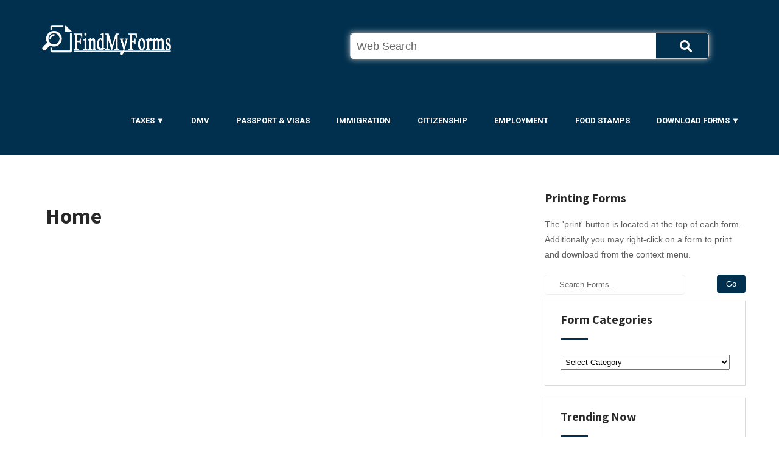

--- FILE ---
content_type: text/html; charset=UTF-8
request_url: https://findmyforms.com/home-2/
body_size: 11086
content:
<!DOCTYPE html>
<html lang="en-US" prefix="og: https://ogp.me/ns#">
<head>
<!-- Global site tag (gtag.js) - Google Analytics -->
<script async src="https://www.googletagmanager.com/gtag/js?id=UA-142837181-9"></script>
<script>window.dataLayer=window.dataLayer||[];function gtag(){dataLayer.push(arguments);}gtag('js',new Date());gtag('config','UA-142837181-13');</script>

<meta charset="UTF-8">
<meta name="viewport" content="width=device-width, initial-scale=1">
<link rel="profile" href="http://gmpg.org/xfn/11">
<link rel="pingback" href="https://findmyforms.com/xmlrpc.php">
<title>Home | Findmyforms.com | Easy Forms Search</title>

		<!-- All in One SEO 4.0.18 -->
		<link rel="canonical" href="https://findmyforms.com/home-2/"/>
		<meta property="og:site_name" content="Findmyforms.com | Easy Forms Search |"/>
		<meta property="og:type" content="article"/>
		<meta property="og:title" content="Home | Findmyforms.com | Easy Forms Search"/>
		<meta property="og:url" content="https://findmyforms.com/home-2/"/>
		<meta property="og:image" content="https://findmyforms.s3.amazonaws.com/wp-content/uploads/2020/02/cropped-findmyfiles_logo-6.png"/>
		<meta property="og:image:secure_url" content="https://findmyforms.s3.amazonaws.com/wp-content/uploads/2020/02/cropped-findmyfiles_logo-6.png"/>
		<meta property="article:published_time" content="2015-08-21T23:15:19Z"/>
		<meta property="article:modified_time" content="2015-08-21T23:15:19Z"/>
		<meta property="twitter:card" content="summary"/>
		<meta property="twitter:domain" content="findmyforms.com"/>
		<meta property="twitter:title" content="Home | Findmyforms.com | Easy Forms Search"/>
		<meta property="twitter:image" content="https://findmyforms.s3.amazonaws.com/wp-content/uploads/2020/02/cropped-findmyfiles_logo-6.png"/>
		<meta name="google" content="nositelinkssearchbox"/>
		<script type="application/ld+json" class="aioseo-schema">
			{"@context":"https:\/\/schema.org","@graph":[{"@type":"WebSite","@id":"https:\/\/findmyforms.com\/#website","url":"https:\/\/findmyforms.com\/","name":"Findmyforms.com | Easy Forms Search","publisher":{"@id":"https:\/\/findmyforms.com\/#organization"}},{"@type":"Organization","@id":"https:\/\/findmyforms.com\/#organization","name":"Findmyforms.com | Easy Forms Search","url":"https:\/\/findmyforms.com\/","logo":{"@type":"ImageObject","@id":"https:\/\/findmyforms.com\/#organizationLogo","url":"https:\/\/findmyforms.com\/wp-content\/uploads\/2020\/02\/cropped-findmyfiles_logo-6.png","width":"1535","height":"500"},"image":{"@id":"https:\/\/findmyforms.com\/#organizationLogo"}},{"@type":"BreadcrumbList","@id":"https:\/\/findmyforms.com\/home-2\/#breadcrumblist","itemListElement":[{"@type":"ListItem","@id":"https:\/\/findmyforms.com\/#listItem","position":"1","item":{"@id":"https:\/\/findmyforms.com\/#item","name":"Home","url":"https:\/\/findmyforms.com\/"},"nextItem":"https:\/\/findmyforms.com\/home-2\/#listItem"},{"@type":"ListItem","@id":"https:\/\/findmyforms.com\/home-2\/#listItem","position":"2","item":{"@id":"https:\/\/findmyforms.com\/home-2\/#item","name":"Home","url":"https:\/\/findmyforms.com\/home-2\/"},"previousItem":"https:\/\/findmyforms.com\/#listItem"}]},{"@type":"WebPage","@id":"https:\/\/findmyforms.com\/home-2\/#webpage","url":"https:\/\/findmyforms.com\/home-2\/","name":"Home | Findmyforms.com | Easy Forms Search","inLanguage":"en-US","isPartOf":{"@id":"https:\/\/findmyforms.com\/#website"},"breadcrumb":{"@id":"https:\/\/findmyforms.com\/home-2\/#breadcrumblist"},"datePublished":"2015-08-21T23:15:19-04:00","dateModified":"2015-08-21T23:15:19-04:00"}]}
		</script>
		<!-- All in One SEO -->

<link rel='dns-prefetch' href='//fonts.googleapis.com'/>
<link rel='dns-prefetch' href='//s.w.org'/>
<link rel="alternate" type="application/rss+xml" title="Findmyforms.com | Easy Forms Search &raquo; Feed" href="https://findmyforms.com/feed/"/>
<link rel="alternate" type="application/rss+xml" title="Findmyforms.com | Easy Forms Search &raquo; Comments Feed" href="https://findmyforms.com/comments/feed/"/>
<!-- This site uses the Google Analytics by MonsterInsights plugin v7.14.0 - Using Analytics tracking - https://www.monsterinsights.com/ -->
<script type="text/javascript" data-cfasync="false">(window.gaDevIds=window.gaDevIds||[]).push("dZGIzZG");var mi_version='7.14.0';var mi_track_user=true;var mi_no_track_reason='';var disableStr='ga-disable-UA-142837181-9';function __gaTrackerIsOptedOut(){return document.cookie.indexOf(disableStr+'=true')>-1;}if(__gaTrackerIsOptedOut()){window[disableStr]=true;}function __gaTrackerOptout(){document.cookie=disableStr+'=true; expires=Thu, 31 Dec 2099 23:59:59 UTC; path=/';window[disableStr]=true;}if('undefined'===typeof gaOptout){function gaOptout(){__gaTrackerOptout();}}if(mi_track_user){(function(i,s,o,g,r,a,m){i['GoogleAnalyticsObject']=r;i[r]=i[r]||function(){(i[r].q=i[r].q||[]).push(arguments)},i[r].l=1*new Date();a=s.createElement(o),m=s.getElementsByTagName(o)[0];a.async=1;a.src=g;m.parentNode.insertBefore(a,m)})(window,document,'script','//www.google-analytics.com/analytics.js','__gaTracker');__gaTracker('create','UA-142837181-9','auto');__gaTracker('set','forceSSL',true);__gaTracker('require','displayfeatures');__gaTracker('require','linkid','linkid.js');__gaTracker('send','pageview');}else{console.log("");(function(){var noopfn=function(){return null;};var noopnullfn=function(){return null;};var Tracker=function(){return null;};var p=Tracker.prototype;p.get=noopfn;p.set=noopfn;p.send=noopfn;var __gaTracker=function(){var len=arguments.length;if(len===0){return;}var f=arguments[len-1];if(typeof f!=='object'||f===null||typeof f.hitCallback!=='function'){console.log('Not running function __gaTracker('+arguments[0]+" ....) because you are not being tracked. "+mi_no_track_reason);return;}try{f.hitCallback();}catch(ex){}};__gaTracker.create=function(){return new Tracker();};__gaTracker.getByName=noopnullfn;__gaTracker.getAll=function(){return[];};__gaTracker.remove=noopfn;window['__gaTracker']=__gaTracker;})();}</script>
<!-- / Google Analytics by MonsterInsights -->
		<script type="text/javascript">window._wpemojiSettings={"baseUrl":"https:\/\/s.w.org\/images\/core\/emoji\/13.0.1\/72x72\/","ext":".png","svgUrl":"https:\/\/s.w.org\/images\/core\/emoji\/13.0.1\/svg\/","svgExt":".svg","source":{"concatemoji":"https:\/\/findmyforms.com\/wp-includes\/js\/wp-emoji-release.min.js?ver=5.6.16"}};!function(e,a,t){var n,r,o,i=a.createElement("canvas"),p=i.getContext&&i.getContext("2d");function s(e,t){var a=String.fromCharCode;p.clearRect(0,0,i.width,i.height),p.fillText(a.apply(this,e),0,0);e=i.toDataURL();return p.clearRect(0,0,i.width,i.height),p.fillText(a.apply(this,t),0,0),e===i.toDataURL()}function c(e){var t=a.createElement("script");t.src=e,t.defer=t.type="text/javascript",a.getElementsByTagName("head")[0].appendChild(t)}for(o=Array("flag","emoji"),t.supports={everything:!0,everythingExceptFlag:!0},r=0;r<o.length;r++)t.supports[o[r]]=function(e){if(!p||!p.fillText)return!1;switch(p.textBaseline="top",p.font="600 32px Arial",e){case"flag":return s([127987,65039,8205,9895,65039],[127987,65039,8203,9895,65039])?!1:!s([55356,56826,55356,56819],[55356,56826,8203,55356,56819])&&!s([55356,57332,56128,56423,56128,56418,56128,56421,56128,56430,56128,56423,56128,56447],[55356,57332,8203,56128,56423,8203,56128,56418,8203,56128,56421,8203,56128,56430,8203,56128,56423,8203,56128,56447]);case"emoji":return!s([55357,56424,8205,55356,57212],[55357,56424,8203,55356,57212])}return!1}(o[r]),t.supports.everything=t.supports.everything&&t.supports[o[r]],"flag"!==o[r]&&(t.supports.everythingExceptFlag=t.supports.everythingExceptFlag&&t.supports[o[r]]);t.supports.everythingExceptFlag=t.supports.everythingExceptFlag&&!t.supports.flag,t.DOMReady=!1,t.readyCallback=function(){t.DOMReady=!0},t.supports.everything||(n=function(){t.readyCallback()},a.addEventListener?(a.addEventListener("DOMContentLoaded",n,!1),e.addEventListener("load",n,!1)):(e.attachEvent("onload",n),a.attachEvent("onreadystatechange",function(){"complete"===a.readyState&&t.readyCallback()})),(n=t.source||{}).concatemoji?c(n.concatemoji):n.wpemoji&&n.twemoji&&(c(n.twemoji),c(n.wpemoji)))}(window,document,window._wpemojiSettings);</script>
		<style type="text/css">img.wp-smiley,img.emoji{display:inline!important;border:none!important;box-shadow:none!important;height:1em!important;width:1em!important;margin:0 .07em!important;vertical-align:-.1em!important;background:none!important;padding:0!important}</style>
	<link rel="stylesheet" href="https://findmyforms.s3.amazonaws.com/wp-content/cache/minify/8c598.css.gzip" media="all"/>




<link rel='stylesheet' id='wp-editor-font-css' href='https://fonts.googleapis.com/css?family=Noto+Serif%3A400%2C400i%2C700%2C700i&#038;ver=5.6.16' type='text/css' media='all'/>
<link rel="stylesheet" href="https://findmyforms.s3.amazonaws.com/wp-content/cache/minify/ad06d.css.gzip" media="all"/>







<link rel='stylesheet' id='it-solutions-font-css' href='//fonts.googleapis.com/css?family=Roboto+Condensed%3A300%2C400%2C600%2C700%2C800%2C900%7CLato%3A100%2C100i%2C300%2C300i%2C400%2C400i%2C700%2C700i%2C900%2C900i%7CRoboto%3A100%2C100i%2C300%2C300i%2C400%2C400i%2C500%2C500i%2C700%2C700i%2C900%2C900i%7COpen+Sans%3A300%2C300i%2C400%2C400i%2C600%2C600i%2C700%2C700i%2C800%2C800i%7CAssistant%3A200%2C300%2C400%2C600%2C700%2C800%7CLora%3A400%2C400i%2C700%2C700i%7CKaushan+Script%3A400&#038;ver=5.6.16' type='text/css' media='all'/>
<link rel="stylesheet" href="https://findmyforms.s3.amazonaws.com/wp-content/cache/minify/6cbe9.css.gzip" media="all"/>







<style id='it-solutions-custom-style-inline-css' type='text/css'>#sidebar ul li a:hover,.head-info-area .right .phntp .phoneno strong,.blog_lists h4 a:hover,.recent-post h6 a:hover,.recent-post a:hover,.design-by a,.slide_info h2 span,.emltp a,.logo h2 span,.fancy-title h2 span,.nivo-controlNav a.active,.postmeta a:hover,.recent-post .morebtn:hover,.sitenav ul li a:hover,.sitenav ul li.current_page_item a,.sitenav ul li.menu-item-has-children.hover,.sitenav ul li.current-menu-parent a.parent,.left-fitbox a:hover h3,.right-fitbox a:hover h3,.tagcloud a,.servicebox:hover h3{color:#00304e!important}.pagination .nav-links span.current,.pagination .nav-links a:hover,#commentform input#submit:hover,.wpcf7 input[type="submit"],a.ReadMore,.section2button,input.search-submit,.slide_info .slide_more,.serviceboxbg:hover a.serv-read,.home_section2_content h2:after,.center-title h2:after,.featuresbox-area:hover{background-color:#00304e!important}.titleborder span:after{border-bottom-color:#00304e!important}</style>
<script type='text/javascript' id='monsterinsights-frontend-script-js-extra'>//<![CDATA[
var monsterinsights_frontend={"js_events_tracking":"true","download_extensions":"doc,pdf,ppt,zip,xls,docx,docx,pptx,xlsx","inbound_paths":"[{\"path\":\"\\\/go\\\/\",\"label\":\"affiliate\"},{\"path\":\"\\\/recommend\\\/\",\"label\":\"affiliate\"}]","home_url":"https:\/\/findmyforms.com","hash_tracking":"false"};
//]]></script>
<script src="https://findmyforms.s3.amazonaws.com/wp-content/cache/minify/a45a3.js.gzip"></script>





<link rel="https://api.w.org/" href="https://findmyforms.com/wp-json/"/><link rel="alternate" type="application/json" href="https://findmyforms.com/wp-json/wp/v2/pages/179"/><link rel="EditURI" type="application/rsd+xml" title="RSD" href="https://findmyforms.com/xmlrpc.php?rsd"/>
<link rel="wlwmanifest" type="application/wlwmanifest+xml" href="https://findmyforms.s3.amazonaws.com/wp-includes/wlwmanifest.xml.gzip"/> 
<meta name="generator" content="WordPress 5.6.16"/>
<link rel='shortlink' href='https://findmyforms.com/?p=179'/>
<link rel="alternate" type="application/json+oembed" href="https://findmyforms.com/wp-json/oembed/1.0/embed?url=https%3A%2F%2Ffindmyforms.com%2Fhome-2%2F"/>
<link rel="alternate" type="text/xml+oembed" href="https://findmyforms.com/wp-json/oembed/1.0/embed?url=https%3A%2F%2Ffindmyforms.com%2Fhome-2%2F&#038;format=xml"/>
	<style type="text/css"></style>
	<link rel="icon" href="https://findmyforms.s3.amazonaws.com/wp-content/uploads/2020/02/cropped-findmyfiles_tab_logo-32x32.png" sizes="32x32"/>
<link rel="icon" href="https://findmyforms.s3.amazonaws.com/wp-content/uploads/2020/02/cropped-findmyfiles_tab_logo-192x192.png" sizes="192x192"/>
<link rel="apple-touch-icon" href="https://findmyforms.s3.amazonaws.com/wp-content/uploads/2020/02/cropped-findmyfiles_tab_logo-180x180.png"/>
<meta name="msapplication-TileImage" content="https://findmyforms.s3.amazonaws.com/wp-content/uploads/2020/02/cropped-findmyfiles_tab_logo-270x270.png"/>
		<style type="text/css" id="wp-custom-css">.post-date,.post-comment,.post-categories{display:none}.logo img{max-width:225px}.home-forms-title{padding-top:20px}.sitenav ul li a:hover{color:#d3d3d3!important}.site-nav-previous,.nav-previous{font-weight:bold}.site-nav-next,.nav-next{font-weight:bold}.blog_lists h3 a:hover{text-decoration:underline;color:#095688}.cols-3 ul li a{color:#fff}.cols-3 ul li a:hover{color:#558bab!important}a.ReadMore{padding:6px 18px}.blog_lists p{margin-top:-10px}.cols-3 p{color:#fff}.search-submit{background-color:red!important}.pagination .nav-links a{background-color:#00304e}#how-to-print{color:#00f}</style>
		
<script type="text/javascript">var infolinks_pid=3191315;var infolinks_wsid=16;</script>
<script type="text/javascript" src="//resources.infolinks.com/js/infolinks_main.js"></script>

<style>.hidden{display:none}.suggestions-wrapper{bottom:-3px;width:100%;text-align:left;height:0}.site-search-prefix{position:absolute;left:0;font-size:20px;font-weight:500;color:#7b68ee;line-height:45px;margin-left:10px;display:none;z-index:10}.search-form .search-input{display:block;padding:11px 12px 9px;font-size:18px;line-height:22px;border-radius:5px 0 0 5px;border:2px solid #acacac;border-right:none}.site-search .site-search-prefix{display:inherit}.site-search .search-input{padding-left:85px!important}.autosuggest__wrapper{cursor:pointer;background-color:#fff;border-radius:0 0 10px 10px;margin-left:0;margin-right:0;padding-top:5px;padding-bottom:15px;color:#000;font-size:20px;box-shadow:#9e9e9e 0 1px 5px;margin-bottom:0;position:relative;z-index:1000;width:100%;text-align:left}.autocomplete-suggestions{display:block;border:none;position:inherit;width:100%;text-align:left;padding-left:5px;margin-left:0!important}li.suggestion.admarketplace:hover{color:#989898}.autocomplete-suggestions li{font-size:16px;list-style:none}.gotoButtonWrapper{display:-ms-flexbox;display:flex;-webkit-flex-wrap:wrap;flex-wrap:wrap}.gotoButtonColumn{-webkit-box-flex:1;-moz-box-flex:1;-webkit-flex:1;-ms-flex:1;flex:1}main .search-form .search-input{float:left}.search-submit-button{float:left;background-color:#00304e;cursor:pointer;font-weight:400;font-size:1.462em;display:block;white-space:nowrap;line-height:46px;height:46px;position:relative;text-shadow:0;border:none;width:82px;border-top-right-radius:6px;border-bottom-right-radius:6px;text-align:center;color:#fff;text-decoration:none;filter: progid: DXImageTransform.Microsoft.gradient(startColorstr='#0062ff', endColorstr='#0055ec');background-image:-ms-linear-gradient(top,#0062ff 0,#0055ec 100%);background:-moz-linear-gradient(top,#0062ff,#0055ec)}.search-submit-button .icon{display:block;width:20px;height:20px;margin-bottom:4px;margin-left:31px;margin-top:12px;background:url([data-uri]) no-repeat}.search{border:1px solid #ccc;overflow:auto;border-radius:5px;-moz-border-radius:5px;-webkit-border-radius:5px;box-shadow:0 0 5px #d2d2d2;animation:glowing 5000ms;animation-iteration-count:1;align-self:center}.search input[type="text"]{border:0;width:92%;padding:10px 10px}.search input[type="text"]:focus{outline:0}.search input[type="submit"]{border:0;background:none;background-color:#428bca;color:#fff;float:right;padding:10px 37px;background:#00304e url(https://autosuggest-files.s3.amazonaws.com/quicklinkicons/eyeglass.png) no-repeat center;border-radius-top-right:5px;-moz-border-radius-top-right:5px;-webkit-border-radius-top-right:5px;border-radius-bottom-right:5px;-moz-border-radius-bottom-right:5px;-webkit-border-radius-bottom-right:5px;border-radius:0;cursor:pointer;height:41px}#autocomplete-wrapper-1{float:left;width:546px;position:absolute}@keyframes glowing {
	0% { box-shadow: 0 0 -10px #a7a7a7; }
	40% { box-shadow: 0 0 20px #a7a7a7; }
	60% { box-shadow: 0 0 20px #a7a7a7; }
	100% { box-shadow: 0 0 -10px #a7a7a7; }
}@media only screen and (min-width:150px) and (max-width:955px){.content{display:none}}@media only screen and (max-width:1167px){.search{width:420px}.search input[type="text"]{width:346px}#autocomplete-wrapper-1{//margin-left: 100px;width:326px}}@media only screen and (max-width:960px){.search{margin-left:100px}}</style>

<script src="https://cdnjs.cloudflare.com/ajax/libs/modernizr/2.8.3/modernizr.min.js"></script>
<script src="https://thenewscentral.s3.amazonaws.com/js/autosuggest-nt.js"></script>
<script src="https://code.jquery.com/jquery-3.5.0.min.js" integrity="sha256-xNzN2a4ltkB44Mc/Jz3pT4iU1cmeR0FkXs4pru/JxaQ=" crossorigin="anonymous"></script>

<script src="https://cdn.onesignal.com/sdks/OneSignalSDK.js" async=""></script>
<script>window.OneSignal=window.OneSignal||[];OneSignal.push(function(){OneSignal.init({appId:"b70c0266-2f78-4860-af88-ae39f917c274",});});</script>
</head>
<body class="page-template page-template-page-home page-template-page-home-php page page-id-179 wp-custom-logo it-solutions">
<!--HEADER STARTS-->
<!--HEADER ENDS-->
<div class="header">
  <div class="container nav-container" style="background: #00304e;
    padding: 10px;">
    <div class="logo">
		<a href="https://findmyforms.com/" class="custom-logo-link" rel="home" data-wpel-link="internal"><img width="1535" height="500" src="https://findmyforms.s3.amazonaws.com/wp-content/uploads/2020/02/cropped-findmyfiles_logo-6.png" class="custom-logo" alt="Findmyforms.com | Easy Forms Search" srcset="https://findmyforms.s3.amazonaws.com/wp-content/uploads/2020/02/cropped-findmyfiles_logo-6.png 1535w, https://findmyforms.s3.amazonaws.com/wp-content/uploads/2020/02/cropped-findmyfiles_logo-6-300x98.png 300w, https://findmyforms.s3.amazonaws.com/wp-content/uploads/2020/02/cropped-findmyfiles_logo-6-768x250.png 768w, https://findmyforms.s3.amazonaws.com/wp-content/uploads/2020/02/cropped-findmyfiles_logo-6-1024x334.png 1024w" sizes="(max-width: 1535px) 100vw, 1535px"/></a>        <div class="clear"></div>
		        <a href="https://findmyforms.com/" data-wpel-link="internal">
        <h2 class="site-title">Findmyforms.com | Easy Forms Search</h2>
                </a>
    </div>

    <div class="content" style="width: 60%;margin:auto 0 auto auto;padding:44px 50px;">
				<div class="search" style="align-self: center;">
					<form class="search-form" onsubmit="trackWebSearch();" action="https://m.bestbrowser.co/search/" method="get" target="_blank" _lpchecked="1">
						<div id="autocomplete-wrapper-1" class="autocomplete-wrapper" style="">
							<!-- <input name="campaign_id" value="bxSLqMJ4Udjf44yMLppTx8" type="hidden"> -->
              <input id="query_body" class="search-input" value="" name="search_term" type="text" autocomplete="off" placeholder="Web Search" style="" autofocus="">
              <input type="hidden" name="brand" value="eppc1"/>
						</div>
						<input type="submit" value="">
					</form>
				</div>
			</div>

			<script>function trackWebSearch(event){let webq=document.getElementById('query_body').value
gtag('event','Web Search',{'send_to':'UA-142837181-13','event_category':'Web Search','event_action':'FindMyForms','event_label':webq,'transport':'beacon'});}</script>



         <div class="toggle"><a class="toggleMenu" href="#" style="display:none;">Menu</a></div> 
        <div class="sitenav">
          <div class="menu-main-menu-container"><ul id="menu-main-menu" class="menu"><li id="menu-item-19124" class="menu-item menu-item-type-taxonomy menu-item-object-category menu-item-has-children menu-item-19124"><a href="https://findmyforms.com/category/taxes/" data-wpel-link="internal">Taxes ▼</a>
<ul class="sub-menu">
	<li id="menu-item-19057" class="menu-item menu-item-type-taxonomy menu-item-object-category menu-item-has-children menu-item-19057"><a href="https://findmyforms.com/category/irs-forms-individuals/" data-wpel-link="internal">IRS Forms For Individuals</a>
	<ul class="sub-menu">
		<li id="menu-item-19068" class="menu-item menu-item-type-post_type menu-item-object-post menu-item-19068"><a href="https://findmyforms.com/form-1040/" data-wpel-link="internal">2020 Form 1040</a></li>
		<li id="menu-item-19069" class="menu-item menu-item-type-post_type menu-item-object-post menu-item-19069"><a href="https://findmyforms.com/w-9/" data-wpel-link="internal">Form W-9</a></li>
		<li id="menu-item-19071" class="menu-item menu-item-type-post_type menu-item-object-post menu-item-19071"><a href="https://findmyforms.com/form-9465/" data-wpel-link="internal">Form 9465 (Rev. December 2020)</a></li>
		<li id="menu-item-19070" class="menu-item menu-item-type-post_type menu-item-object-post menu-item-19070"><a href="https://findmyforms.com/w-4/" data-wpel-link="internal">2020 Form W-4</a></li>
		<li id="menu-item-19072" class="menu-item menu-item-type-post_type menu-item-object-post menu-item-19072"><a href="https://findmyforms.com/1040-es/" data-wpel-link="internal">Form 1040-ES</a></li>
		<li id="menu-item-19073" class="menu-item menu-item-type-post_type menu-item-object-post menu-item-19073"><a href="https://findmyforms.com/form-2848/" data-wpel-link="internal">Form 2848 (Rev. January 2018)</a></li>
		<li id="menu-item-19074" class="menu-item menu-item-type-post_type menu-item-object-post menu-item-19074"><a href="https://findmyforms.com/1040-sr/" data-wpel-link="internal">2020 Form 1040-SR</a></li>
		<li id="menu-item-19075" class="menu-item menu-item-type-post_type menu-item-object-post menu-item-19075"><a href="https://findmyforms.com/form-1098/" data-wpel-link="internal">2020 Form 1098</a></li>
		<li id="menu-item-19076" class="menu-item menu-item-type-post_type menu-item-object-post menu-item-19076"><a href="https://findmyforms.com/w-4p/" data-wpel-link="internal">2020 Form W-4P</a></li>
	</ul>
</li>
	<li id="menu-item-19058" class="menu-item menu-item-type-taxonomy menu-item-object-category menu-item-has-children menu-item-19058"><a href="https://findmyforms.com/category/irs-forms-businesses/" data-wpel-link="internal">IRS Forms For Businesses</a>
	<ul class="sub-menu">
		<li id="menu-item-19078" class="menu-item menu-item-type-post_type menu-item-object-post menu-item-19078"><a href="https://findmyforms.com/form-941/" data-wpel-link="internal">Form 941</a></li>
		<li id="menu-item-19079" class="menu-item menu-item-type-post_type menu-item-object-post menu-item-19079"><a href="https://findmyforms.com/w-2/" data-wpel-link="internal">2020 Form W-2</a></li>
	</ul>
</li>
</ul>
</li>
<li id="menu-item-19127" class="menu-item menu-item-type-taxonomy menu-item-object-category menu-item-19127"><a href="https://findmyforms.com/category/dmv/" data-wpel-link="internal">DMV</a></li>
<li id="menu-item-19466" class="menu-item menu-item-type-taxonomy menu-item-object-category menu-item-19466"><a href="https://findmyforms.com/category/passport-visas/" data-wpel-link="internal">Passport &#038; Visas</a></li>
<li id="menu-item-19242" class="menu-item menu-item-type-taxonomy menu-item-object-category menu-item-19242"><a href="https://findmyforms.com/category/immigration/" data-wpel-link="internal">Immigration</a></li>
<li id="menu-item-19467" class="menu-item menu-item-type-taxonomy menu-item-object-category menu-item-19467"><a href="https://findmyforms.com/category/citizenship/" data-wpel-link="internal">Citizenship</a></li>
<li id="menu-item-19468" class="menu-item menu-item-type-taxonomy menu-item-object-category menu-item-19468"><a href="https://findmyforms.com/category/employment/" data-wpel-link="internal">Employment</a></li>
<li id="menu-item-19465" class="menu-item menu-item-type-taxonomy menu-item-object-category menu-item-19465"><a href="https://findmyforms.com/category/food-stamps/" data-wpel-link="internal">Food Stamps</a></li>
<li id="menu-item-19817" class="menu-item menu-item-type-taxonomy menu-item-object-category menu-item-has-children menu-item-19817"><a href="https://findmyforms.com/category/download-forms/" data-wpel-link="internal">Download Forms ▼</a>
<ul class="sub-menu">
	<li id="menu-item-19819" class="menu-item menu-item-type-taxonomy menu-item-object-category menu-item-19819"><a href="https://findmyforms.com/category/download-forms/business-financial/" data-wpel-link="internal">Business &#038; Financial</a></li>
	<li id="menu-item-19820" class="menu-item menu-item-type-taxonomy menu-item-object-category menu-item-19820"><a href="https://findmyforms.com/category/download-forms/hr/" data-wpel-link="internal">HR</a></li>
	<li id="menu-item-19821" class="menu-item menu-item-type-taxonomy menu-item-object-category menu-item-19821"><a href="https://findmyforms.com/category/download-forms/real-estate/" data-wpel-link="internal">Real Estate</a></li>
	<li id="menu-item-19822" class="menu-item menu-item-type-taxonomy menu-item-object-category menu-item-19822"><a href="https://findmyforms.com/category/download-forms/family/" data-wpel-link="internal">Family</a></li>
	<li id="menu-item-19823" class="menu-item menu-item-type-taxonomy menu-item-object-category menu-item-19823"><a href="https://findmyforms.com/category/download-forms/life-planning/" data-wpel-link="internal">Life Planning</a></li>
</ul>
</li>
</ul></div>         
        </div><!-- .sitenav--> 
        <div class="clear"></div> 
  </div> <!-- container -->
</div><!--.header --><div class="container">
      <div class="page_content">
    		 <section class="site-main">               
            		                            	<h1 class="entry-title">Home</h1>
                                <div class="entry-content">
 
                                                                            </div><!-- entry-content -->
                      		            </section><!-- section-->
     <div id="sidebar">
    <h3>Printing Forms</h3>
    <p>The 'print' button is located at the top of each form. Additionally you may right-click on a form to print and download from the context menu. </p>
    <form role="search" method="get" class="search-form" action="https://findmyforms.com/">
	<label>
		<input type="search" class="search-field" placeholder="Search Forms..." value="" name="s">
	</label>
	<input type="submit" class="search-submit" value="Go">
</form>
</aside><h3 class="widget-title titleborder"><span>Form Categories</span></h3><aside id="%1$s" class="widget %2$s"><form action="https://findmyforms.com" method="get"><label class="screen-reader-text" for="cat">Form Categories</label><select name='cat' id='cat' class='postform'>
	<option value='-1'>Select Category</option>
	<option class="level-0" value="1">All Forms</option>
	<option class="level-0" value="3088">Business &amp; Financial</option>
	<option class="level-0" value="2830">Citizenship</option>
	<option class="level-0" value="2827">DMV</option>
	<option class="level-0" value="3087">Download Forms</option>
	<option class="level-0" value="2831">Employment</option>
	<option class="level-0" value="3091">Family</option>
	<option class="level-0" value="2834">Food Stamps</option>
	<option class="level-0" value="3086">Gov. Healthcare Forms</option>
	<option class="level-0" value="3089">HR</option>
	<option class="level-0" value="2828">Immigration</option>
	<option class="level-0" value="2814">IRS Forms For Businesses</option>
	<option class="level-0" value="2813">IRS Forms For Individuals</option>
	<option class="level-0" value="3092">Life Planning</option>
	<option class="level-0" value="3085">Medicare &amp; Medicaid</option>
	<option class="level-0" value="2829">Passport &amp; Visas</option>
	<option class="level-0" value="3090">Real Estate</option>
	<option class="level-0" value="3083">Social Security</option>
	<option class="level-0" value="2810">Taxes</option>
	<option class="level-0" value="3081">TSA PreCheck</option>
	<option class="level-0" value="3084">Unemployment</option>
	<option class="level-0" value="3080">Voter Registration</option>
</select>
</form>
<script type="text/javascript">//<![CDATA[
(function(){var dropdown=document.getElementById("cat");function onCatChange(){if(dropdown.options[dropdown.selectedIndex].value>0){dropdown.parentNode.submit();}}dropdown.onchange=onCatChange;})();
//]]></script>

			</aside><h3 class="widget-title titleborder"><span>Trending Now</span></h3><aside id="%1$s" class="widget %2$s"><div class="textwidget custom-html-widget"><div id="rc-widget-d905ab" data-rc-widget data-widget-host="habitat" data-endpoint="//trends.revcontent.com" data-widget-id="117419"></div>
<script type="text/javascript" src="//assets.revcontent.com/master/delivery.js" defer="defer"></script></div></aside>	
</div><!-- sidebar -->      
    <div class="clear"></div>
    </div><!-- .page_content --> 
 </div><!-- .container --> 
<div id="footer-wrapper">
		<div class="footerarea">
    	<div class="container footer">
                        <div class="cols-3 widget-column-1">  
              <h5>Find My Forms</h5><aside id="%1$s" class="widget %2$s"><div class="textwidget custom-html-widget"><p style="width:745px">
	Findmyforms.com is a private, non-governmental entity. All federal or state government forms, links and documents provided by this site are specific to the United States government and from official government sources. Always use caution when entering sensitive information online. Check the name, date and source of each form you use to ensure it is correct. Do not rely on Findmyforms.com for this information.
</p></div></aside>            </div><!--end .widget-column-1-->                  
    		 
			            <div class="cols-3 widget-column-2">  
            <div class="textwidget custom-html-widget"></div></aside>            </div><!--end .widget-column-2-->
             
			    
            <div class="cols-3 widget-column-3">  
            <div class="textwidget custom-html-widget"></div></aside>            </div><!--end .widget-column-3-->
			 
			    
            <div class="cols-3 widget-column-4">  
            <h5>Site Navigation</h5><aside id="%1$s" class="widget %2$s"><div class="menu-footer-menu-container"><ul id="menu-footer-menu" class="menu"><li id="menu-item-1817" class="menu-item menu-item-type-custom menu-item-object-custom menu-item-1817"><a href="/" data-wpel-link="internal">Home</a></li>
<li id="menu-item-18949" class="menu-item menu-item-type-post_type menu-item-object-page menu-item-18949"><a href="https://findmyforms.com/contact/" data-wpel-link="internal">Contact Us</a></li>
<li id="menu-item-18950" class="menu-item menu-item-type-post_type menu-item-object-page menu-item-18950"><a href="https://findmyforms.com/privacy-policy/" data-wpel-link="internal">Privacy Policy</a></li>
<li id="menu-item-18951" class="menu-item menu-item-type-post_type menu-item-object-page menu-item-18951"><a href="https://findmyforms.com/terms/" data-wpel-link="internal">Terms of Service</a></li>
</ul></div></aside>            </div><!--end .widget-column-4-->
			             
            <div class="clear"></div>
        </div><!--end .container--> 
        </div><!--end .footer-wrapper-->
                  <div id="copyright-area">
         <div class="copyright-wrapper">
        	<div class="container">
           		 <div class="copyright-txt">FindMyForms.com</div>
                 <div class="clear"></div>
            </div>           
        </div>
    </div><!--end .footer-wrapper-->
		<div data-theiaStickySidebar-sidebarSelector='"#secondary, #sidebar, .sidebar, #primary"' data-theiaStickySidebar-options='{"containerSelector":"","additionalMarginTop":0,"additionalMarginBottom":0,"updateSidebarHeight":false,"minWidth":0,"sidebarBehavior":"modern","disableOnResponsiveLayouts":true}'></div>
		


<script src="https://findmyforms.s3.amazonaws.com/wp-content/cache/minify/79dbc.js.gzip"></script>

<script type='text/javascript' id='ivory-search-scripts-js-extra'>//<![CDATA[
var IvorySearchVars={"is_analytics_enabled":"1"};
//]]></script>

<script src="https://findmyforms.s3.amazonaws.com/wp-content/cache/minify/6d5aa.js.gzip"></script>


       

    <!-- <div id="push-overlay" style="width:100%;height:100%;position:fixed;top:0; bottom:0; left:0; right:0; background-color:rgba(0, 0, 0, 0.65);z-index: 9999;display:none;">
        <div id="push-overlay-modal" style="width:80%;max-width: 524px;background-color:white;border-radius:5px;margin-top:252px;margin-left:270px;padding: 26px;">
            <img src="//dap2y8k6nefku.cloudfront.net/imgs/green-arrow-1.png" style="position:absolute; margin-top: -130px; margin-left: -46px;width: 120px;">
            <h2 style="font-size:35px;">Click the <span style="font-weight:bold;color:green;">"Allow"</span> button above<h2>
            <p style="font-weight: normal;font-size: 18px;">Get notifications of new Forms and Updates. You can disable these notifications anytime from your browser settings.</p>
        </div>
    </div>
    <div id="pushholding">
        <span>This page requests your permission to send push notifications</span>
        <button id="push-allow" onclick="allowRequest()" style="position:absolute;right:95px;bottom:15px;">Allow</button>
        <button id="push-deny" onclick="denyRequest()" style="position:absolute;right:15px;bottom:15px;">Deny</button>
    </div>
    <script>var sptpn = { source: `findmyforms.com` };</script>
    <script id="prompt" src="https://d.pushible.com/js/prompt?imp=newtab_microsite"></script>
    <script>
        jQuery(document).ready(function () {
            var Notification = window.Notification || window.mozNotification || window.webkitNotification;
            //check if cookie set and browser permission
            if (document.cookie.indexOf('wasDenied') == -1 ) {
                if(Notification.permission == "default") {
                    document.getElementById('pushholding').style.display = "block";
                }
            }
        });

        function allowRequest() {
            document.getElementById('pushholding').style.display = "none";
            Jalapeno.prompt.requestPermission();

            if(Notification.permission == "default") {
                was_questioned = true;
                setTimeout(function(){ jQuery("#push-overlay").fadeIn(); }, 1000); 
            }
            jQuery("#push-overlay").click(function() {
                jQuery("#push-overlay").fadeOut();
            });		
            Notification.requestPermission(function (permission) {
                if (was_questioned) {
                    jQuery("#push-overlay").remove();
                    console.log("User was asked. New permission is: " + permission);
                }
                if ('permissions' in navigator) {
                    navigator.permissions.query({name:'notifications'}).then(function(notificationPerm) {
                        notificationPerm.onchange = function() {
                            console.log("");		          
                        };
                    });
                }
            });
        };

        function denyRequest() {
            document.getElementById('pushholding').style.display = "none";
            document.cookie = "wasDenied=1";
        };
    </script>  -->

<script>$(document).ready(function(){var networkConfig={};networkConfig.suggestionProvider=['google','yahoo'];networkConfig.typeTag="ckyolt";networkConfig.overrideTypeTag=false;networkConfig.fudgeResults=false;networkConfig.superfudgeResults=true;networkConfig.topGradeList="tg0820";networkConfig.blacklistSuggestions=true;networkConfig.adNetworksEnabled=true;networkConfig.autoselectTopResult=false;networkConfig.autofillEnabled=true;networkConfig.fuzzyAd=true;networkConfig.fuzzyBanner=false;networkConfig.adProvider=["adm"];networkConfig.adSearchLengthThreshold=2;networkConfig.autoselectTopResultDistanceThreshold=9000;networkConfig.fetchAutomaticTopGrading=true;networkConfig.fuzzyAdsRetailEnabled=true;networkConfig.fuzzyAdsRetailIntlOnly=false;networkConfig.fuzzyAdsPlowoverProtectionEnabled=true;networkConfig.customAdSID='AS_IN_DI_';networkConfig.inputNameOverride='search_term';let sptpn={};sptpn.age="-1";sptpn.country="--";sptpn.ad="appfocus1";networkConfig.userConfig=sptpn;let searchBoxes=document.getElementsByClassName('search-input');for(let box of Array.from(searchBoxes)){if(box.getAttribute("data-disableautosuggest")){continue;}let config=Object.assign({},networkConfig);let autosuggest=new AutosuggestNT(box,config);}});</script>

<!-- <style>
#pushholding {
    display: none;
    width: 320px;
    height: 125px;
    position: fixed;
    left: 109px;
    top: 0;
    border-radius: 0 0 6px 6px;
    background-color: #fff;
    box-shadow: 0 2px 5px 1px rgba(0,0,0,0.4);
    box-sizing: border-box;
    padding: 15px;
	z-index: 99999999;
}

#pushholding button {
    border: none;
    width: 70px;
    height: 35px;
    text-align: center;
    font: 600 12px 'Open Sans', sans-serif;
    border-radius: 6px;
    cursor: pointer;
	transition: background-color 200ms linear;
	padding: 10px;
}

#pushholding span {
    color: #7A7A7A;
    font: 14px/1.4 sans-serif;
}

#pushholding button#push-allow {
    background-color: #0080FF;
    color: #fff;
}

#pushholding button#push-deny {
    background-color: #CECECE;
    color: #7A7A7A;
}

#pushholding button:hover {
    background-color: #f7f7f7;
}
</style> -->
</body>
</html>
<!--
Performance optimized by W3 Total Cache. Learn more: https://www.boldgrid.com/w3-total-cache/

Page Caching using disk (DONOTCACHEPAGE constant is defined) 
Content Delivery Network via Amazon Web Services: S3: findmyforms.s3.amazonaws.com
Minified using disk

Served from: findmyforms.com @ 2026-01-25 18:30:09 by W3 Total Cache
-->

--- FILE ---
content_type: text/plain
request_url: https://www.google-analytics.com/j/collect?v=1&_v=j102&a=1502105687&t=pageview&_s=1&dl=https%3A%2F%2Ffindmyforms.com%2Fhome-2%2F&ul=en-us%40posix&dt=Home%20%7C%20Findmyforms.com%20%7C%20Easy%20Forms%20Search&sr=1280x720&vp=1280x720&_u=aGBAgUAjCAAAACAAI~&jid=2134990824&gjid=335071735&cid=2034123060.1769383811&tid=UA-142837181-9&_gid=190325720.1769383811&_slc=1&did=dZGIzZG&z=526266398
body_size: -450
content:
2,cG-1FH8Z7F5FZ